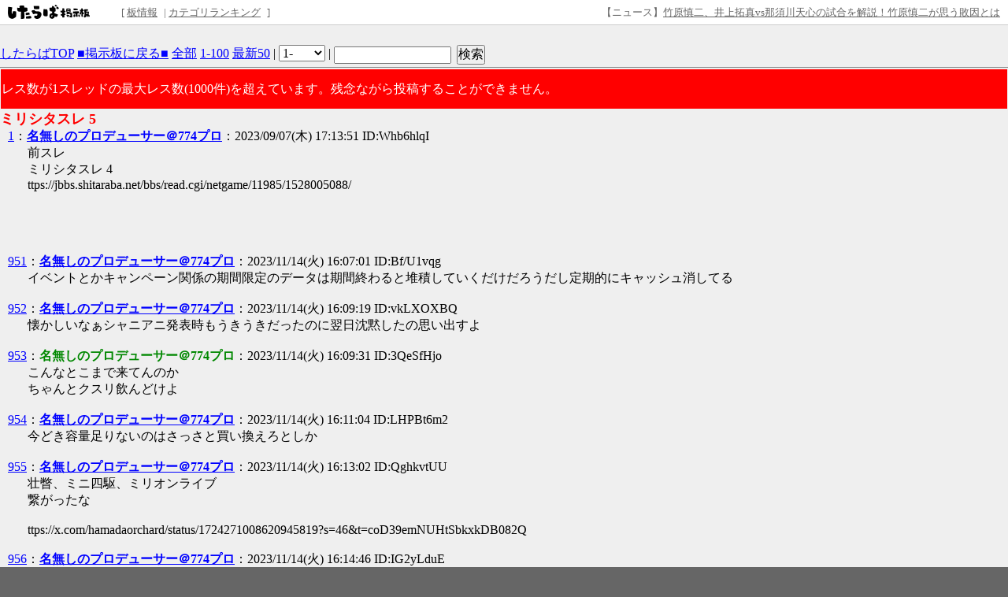

--- FILE ---
content_type: text/html; charset=EUC-JP
request_url: https://jbbs.shitaraba.net/bbs/read.cgi/netgame/11985/1694074431/l50
body_size: 73423
content:
<!DOCTYPE html>

<html lang="ja">
  <head>
    <meta charset="EUC-JP">
    <meta property="og:title" content="ミリシタスレ 5 - アイドルマスター ミリオンライブ！@したらば - したらば掲示板">
    <meta property="og:description" content="2ちゃんねる型“無料”レンタル掲示板なら「したらば掲示板」。カスタマイズしやすく多機能な、無料のBBSです。">
    <meta property="og:url" content="https://jbbs.shitaraba.net/bbs/read.cgi/netgame/11985/1694074431/">
    <meta property="og:type" content="website">
    <meta property="og:site_name" content="したらば掲示板">
    <meta property="og:image" content="https://parts.jbbs.shitaraba.net/img/ogp.png">
    <link rel="apple-touch-icon" href="https://parts.jbbs.shitaraba.net/img/favicons/apple-touch-icon.png">
    <link rel="icon" type="image/x-icon" href="https://parts.jbbs.shitaraba.net/favicon.ico">
    <link rel="shortcut icon" type="image/x-icon" href="https://parts.jbbs.shitaraba.net/favicon.ico">
    <link rel="canonical" href="https://jbbs.shitaraba.net/bbs/read.cgi/netgame/11985/1694074431/">
    <link rel="alternate" media="handheld" type="text/html" href="http://jbbs.m.shitaraba.net/b/i.cgi/netgame/11985/1694074431/l50">
    <link rel="alternate" type="application/rss+xml" title="RSS" href="https://jbbs.shitaraba.net/bbs/rssmode.cgi/netgame/11985/1694074431/">
    <link rel="contents" href="https://jbbs.shitaraba.net/netgame/11985/">
    <link rel="stylesheet" href="//parts.jbbs.shitaraba.net/css/global_header.css">
    <link rel="stylesheet" href="//parts.jbbs.shitaraba.net/css/site_header.css">
    <title>ミリシタスレ 5 - 1694074431 - したらば掲示板</title>

    <style>
      body {
        background-color: #EFEFEF;
        color: #000000;
      }
      h1 {
        color: #FF0000;
        font-size: large;
      }
      a { color: #0000FF; }
      a:hover { color: #FF0000; }
      a:visited { color: #660099; }
    </style>
    <style>
      body {
          word-break: break-all;
          word-wrap: break-word;
      }

      h1.thread-title {
          margin: 0 0 0;
      }

      table.header-menu {
          border:solid #888;
          border-width:0 0 1px 0;
          margin-bottom:2px;
      }

      div.header-menu {
          padding-bottom: 3px;
          margin-bottom: 2px;
          border-bottom: solid #888 1px;
      }

      div.limit-over {
          background-color: red;
          color: white;
          line-height: 3em;
          margin: 1px;
          padding:1px;
      }

      div.limit-alert {
          background-color: red;
          color: white;
          margin: 1px;
          padding: 1px;
      }

      #thread-body-wrapper {
          float: left;
          margin-right: -200px;
          width: 100%;
      }

      #thread-body-wrapper dd {
          position: relative;
      }

      #thread-body {
          margin-right: 200px;
      }

      .highlighted {
          background-color: yellow;
          font-weight: bold;
      }

      .rep-comment {
          background-color: #CCC;
          border: 1px solid #000;
          left: 15px;
          margin: 0;
          padding-left: 10px;
          padding-right: 10px;
          position: absolute;
          z-index: 1;
      }
      .pc_res_image_lazy {
        width: 200px;
        max-width:200px;
      }
      #res_image_preview_box img {
        width: 100px;
        height: auto;
        margin: 10px;
        padding: 10px;
        border: solid 1px #d3d3d3;
        background: #fff;
        box-shadow: 6px 6px 10px 0 rgb(0 0 0 / 10%);
        border-radius: 3px;
      }
      .thumbnail_explain {
        font-size: 14px;
        vertical-align: top;
      }
    </style>
  </head>
  <body>
<div class="site-header site-header-white">
  <a href="https://rentalbbs.shitaraba.com" target="_blank">
    <img class="shitaraba-site-header-logo" src="//parts.jbbs.shitaraba.net/img/cmn/logo_shitaraba.gif">
  </a>
  <ul class="site-header-navigation-links">[
    <li>
      <a rel="nofollow" href="https://jbbs.shitaraba.net/bbs/board_info.cgi/netgame/11985/">板情報</a>
    </li>|
    <li>
      <a rel="nofollow" href="https://rentalbbs.shitaraba.com/jbbs/search/ranking?category=netgame">カテゴリランキング</a>
    </li>
  ]
</ul>
  <div id="staff_info" class="site-header-announcement"><!-- announcement here --></div>
</div>
<script src="https://jbbs.shitaraba.net/js/staff_info.js?t=1624007708"></script>
    <div style="padding: 15px 0 10px 10px;">
      <!-- pc_thread_header -->
<!-- pc_thread_header -->
    </div>
    <div class="header-menu">
      <a href="/">したらばTOP</a>
      <a href="https://jbbs.shitaraba.net/netgame/11985/">■掲示板に戻る■</a>
      <a href="https://jbbs.shitaraba.net/bbs/read.cgi/netgame/11985/1694074431/">全部</a>
      <a href="https://jbbs.shitaraba.net/bbs/read.cgi/netgame/11985/1694074431/1-100" rel="nofollow">1-100</a>
      <a href="https://jbbs.shitaraba.net/bbs/read.cgi/netgame/11985/1694074431/l50">最新50</a>
      |
      <script>
        function jump_to_page(page) {
          page -= 0;
          location.href =
            'https://jbbs.shitaraba.net/bbs/read.cgi/netgame/11985/1694074431/' +
            (page * 100 + 1) + '-' + (page * 100 + 100);
        }
      </script>
      <select onchange="jump_to_page(this.options[this.selectedIndex].value)">
        <option value="0">1-</option>
        <option value="1">101-</option>
        <option value="2">201-</option>
        <option value="3">301-</option>
        <option value="4">401-</option>
        <option value="5">501-</option>
        <option value="6">601-</option>
        <option value="7">701-</option>
        <option value="8">801-</option>
        <option value="9">901-</option>
        <option value="10">1001-</option>
      </select>
      <noscript>
        <strong style="font-size:13px;color:red;">
          この機能を使うにはJavaScriptを有効にしてください
        </strong>
      </noscript>
      |
      <form action="https://jbbs.shitaraba.net/bbs/read.cgi/netgame/11985/1694074431/"
            class="search_in_thread"
            method="GET"
            style="display:inline;vertical-align:top;">
        <input size="15" type="text" name="q" id="q" value="">
        <input style="margin-left:3px;" type="submit" value="検索">
      </form>
    </div>
    <div class="limit-over">
        レス数が1スレッドの最大レス数(1000件)を超えています。残念ながら投稿することができません。
    </div>
    <h1 class="thread-title">ミリシタスレ 5</h1>
    <div id="thread-body-wrapper">
      <dl id="thread-body">
        <dt id="comment_1">
          <a href="https://jbbs.shitaraba.net/bbs/read.cgi/netgame/11985/1694074431/1" rel="nofollow">1</a>：<!--
          --><a href="mailto:sage"><!--
            
            --><b>名無しのプロデューサー＠774プロ</b><!--
            
          --></a><!--
          -->：2023/09/07(木) 17:13:51 ID:Whb6hlqI
        </dt>
        <dd>
          
前スレ<br>
ミリシタスレ 4<br>
ttps://jbbs.shitaraba.net/bbs/read.cgi/netgame/11985/1528005088/<br>          <br>
          
        </dd>
           <!-- pc_thread_under_first_post -->
<!-- pc_thread_under_first_post -->
<table border="0" cellpadding="0" cellspacing="0">
<tr>
<td style="padding: 30px;">
<!-- BEGIN CRITEO CDB -->
<script async="async" type="text/javascript" src="//static.criteo.net/js/ld/publishertag.js"></script>
<div id="criteo_slot_1554407"></div>
<script>
    !function(){
        /* CONFIG CRITEO ZONE ID, SLOT DIV ID, PASSBACK */
        var criteoZoneId = 1554407;
        var criteoSlotId = "criteo_slot_1554407";
        var passback = function () {
            var width = "300", height = "250";
var slotid = "criteo_slot_1554407"; var div = document.getElementById(slotid);
if (div) { var ifr = document.createElement('iframe'); ifr.setAttribute("id", slotid+"_iframe"), ifr.setAttribute("frameborder","0"), ifr.setAttribute("allowtransparency","true"), ifr.setAttribute("hspace","0"), ifr.setAttribute("marginwidth","0"), ifr.setAttribute("marginheight","0"), ifr.setAttribute("scrolling","no"), ifr.setAttribute("vspace","0"), ifr.setAttribute("width", "300"), ifr.setAttribute("height", "250");
div.appendChild(ifr);
var htmlcode = "<html><head></head><body><!-- Revive Adserver JavaScriptタグ - Generated with Revive Adserver v4.1.4 -->\n"+
" <script type='text/javascript'><!--//<![CDATA[\n"+
"  var m3_u = (location.protocol=='https:'?'https://tx.creativecarrer.com/www/delivery/ajs.php':'http://tx.creativecarrer.com/www/delivery/ajs.php');\n"+
"  var m3_r = Math.floor(Math.random()*99999999999);\n"+
"  if (!document.MAX_used) document.MAX_used = ',';\n"+
"  document.write (\"<scr\"+\"ipt type='text/javascript' src='\"+m3_u);\n"+
"  document.write (\"?zoneid=85\");\n"+
"  document.write ('&cb=' + m3_r);\n"+
"  if (document.MAX_used != ',') document.write (\"&exclude=\" + document.MAX_used);\n"+
"  document.write (document.charset ? '&charset='+document.charset : (document.characterSet ? '&charset='+document.characterSet : ''));\n"+
"  document.write (\"&loc=\" + escape(window.location));\n"+
"  if (document.referrer) document.write (\"&referer=\" + escape(document.referrer));\n"+
"  if (document.context) document.write (\"&context=\" + escape(document.context));\n"+
"  if (document.mmm_fo) document.write (\"&mmm_fo=1\");\n"+
"  document.write (\"'><\/scr\"+\"ipt>\");\n"+
" //]]>--></scr"+"ipt><noscript><a href='http://tx.creativecarrer.com/www/delivery/ck.php?n=a75b8ef1&cb=INSERT_RANDOM_NUMBER_HERE' target='_blank'><img src='http://tx.creativecarrer.com/www/delivery/avw.php?zoneid=85&cb=INSERT_RANDOM_NUMBER_HERE&n=a75b8ef1 border='0' alt='' /></a></noscript></body></html>";
var ifrd = ifr.contentWindow.document; ifrd.open(); ifrd.write(htmlcode); ifrd.close(); }
        }
 
        var CriteoAdUnits = { "placements": [{ "slotid": criteoSlotId, "zoneid": criteoZoneId }]};
        window.Criteo = window.Criteo || {}; window.Criteo.events = window.Criteo.events || [];
        var processCdbBid = function() {
            var bids = Criteo.GetBidsForAdUnit(criteoSlotId);
            if (bids.length > 0) {
                var bidFound = bids[0]; Criteo.RenderAd({ bidId: bidFound.id, containerId: bidFound.impressionId });
            } else { passback(); }
        };
        Criteo.events.push(function() { Criteo.RequestBids(CriteoAdUnits, processCdbBid, 2000);});
    }();
</script>
<!-- END CRITEO CDB -->
</td>

<td style="padding: 0px;">

<!-- AG 017／PCレクタングル／一般枠（pc_thread_under_first_post・右） -->
<!-- BEGIN CRITEO CDB -->
<script async="async" type="text/javascript" src="//static.criteo.net/js/ld/publishertag.js"></script>
<div id="criteo_slot_1554408"></div>
<script>
    !function(){
        /* CONFIG CRITEO ZONE ID, SLOT DIV ID, PASSBACK */
        var criteoZoneId = 1554408;
        var criteoSlotId = "criteo_slot_1554408";
        var passback = function () {
            var width = "300", height = "250";
var slotid = "criteo_slot_1554408"; var div = document.getElementById(slotid);
if (div) { var ifr = document.createElement('iframe'); ifr.setAttribute("id", slotid+"_iframe"), ifr.setAttribute("frameborder","0"), ifr.setAttribute("allowtransparency","true"), ifr.setAttribute("hspace","0"), ifr.setAttribute("marginwidth","0"), ifr.setAttribute("marginheight","0"), ifr.setAttribute("scrolling","no"), ifr.setAttribute("vspace","0"), ifr.setAttribute("width", "300"), ifr.setAttribute("height", "250");
div.appendChild(ifr);
var htmlcode = "<html><head></head><body><!-- Revive Adserver JavaScriptタグ - Generated with Revive Adserver v4.1.4 -->\n"+
" <script type='text/javascript'><!--//<![CDATA[\n"+
"  var m3_u = (location.protocol=='https:'?'https://tx.creativecarrer.com/www/delivery/ajs.php':'http://tx.creativecarrer.com/www/delivery/ajs.php');\n"+
"  var m3_r = Math.floor(Math.random()*99999999999);\n"+
"  if (!document.MAX_used) document.MAX_used = ',';\n"+
"  document.write (\"<scr\"+\"ipt type='text/javascript' src='\"+m3_u);\n"+
"  document.write (\"?zoneid=86\");\n"+
"  document.write ('&cb=' + m3_r);\n"+
"  if (document.MAX_used != ',') document.write (\"&exclude=\" + document.MAX_used);\n"+
"  document.write (document.charset ? '&charset='+document.charset : (document.characterSet ? '&charset='+document.characterSet : ''));\n"+
"  document.write (\"&loc=\" + escape(window.location));\n"+
"  if (document.referrer) document.write (\"&referer=\" + escape(document.referrer));\n"+
"  if (document.context) document.write (\"&context=\" + escape(document.context));\n"+
"  if (document.mmm_fo) document.write (\"&mmm_fo=1\");\n"+
"  document.write (\"'><\/scr\"+\"ipt>\");\n"+
" //]]>--></scr"+"ipt><noscript><a href='http://tx.creativecarrer.com/www/delivery/ck.php?n=a5a1e133&cb=INSERT_RANDOM_NUMBER_HERE' target='_blank'><img src='http://tx.creativecarrer.com/www/delivery/avw.php?zoneid=86&cb=INSERT_RANDOM_NUMBER_HERE&n=a5a1e133 border='0' alt='' /></a></noscript></body></html>";
var ifrd = ifr.contentWindow.document; ifrd.open(); ifrd.write(htmlcode); ifrd.close(); }
        }
 
        var CriteoAdUnits = { "placements": [{ "slotid": criteoSlotId, "zoneid": criteoZoneId }]};
        window.Criteo = window.Criteo || {}; window.Criteo.events = window.Criteo.events || [];
        var processCdbBid = function() {
            var bids = Criteo.GetBidsForAdUnit(criteoSlotId);
            if (bids.length > 0) {
                var bidFound = bids[0]; Criteo.RenderAd({ bidId: bidFound.id, containerId: bidFound.impressionId });
            } else { passback(); }
        };
        Criteo.events.push(function() { Criteo.RequestBids(CriteoAdUnits, processCdbBid, 2000);});
    }();
</script>
<!-- END CRITEO CDB -->
</td>
</tr>
</table>



        <dt id="comment_951">
          <a href="https://jbbs.shitaraba.net/bbs/read.cgi/netgame/11985/1694074431/951" rel="nofollow">951</a>：<!--
          --><a href="mailto:sage"><!--
            
            --><b>名無しのプロデューサー＠774プロ</b><!--
            
          --></a><!--
          -->：2023/11/14(火) 16:07:01 ID:Bf/U1vqg
        </dt>
        <dd>
          
イベントとかキャンペーン関係の期間限定のデータは期間終わると堆積していくだけだろうだし定期的にキャッシュ消してる<br>          <br>
          
        </dd>



        <dt id="comment_952">
          <a href="https://jbbs.shitaraba.net/bbs/read.cgi/netgame/11985/1694074431/952" rel="nofollow">952</a>：<!--
          --><a href="mailto:sage"><!--
            
            --><b>名無しのプロデューサー＠774プロ</b><!--
            
          --></a><!--
          -->：2023/11/14(火) 16:09:19 ID:vkLXOXBQ
        </dt>
        <dd>
          
懐かしいなぁシャニアニ発表時もうきうきだったのに翌日沈黙したの思い出すよ<br>          <br>
          
        </dd>



        <dt id="comment_953">
          <a href="https://jbbs.shitaraba.net/bbs/read.cgi/netgame/11985/1694074431/953" rel="nofollow">953</a>：<!--
          --><font color="#008800"><!--
            
            --><b>名無しのプロデューサー＠774プロ</b><!--
            
          --></font><!--
          -->：2023/11/14(火) 16:09:31 ID:3QeSfHjo
        </dt>
        <dd>
          
こんなとこまで来てんのか<br>
ちゃんとクスリ飲んどけよ<br>          <br>
          
        </dd>



        <dt id="comment_954">
          <a href="https://jbbs.shitaraba.net/bbs/read.cgi/netgame/11985/1694074431/954" rel="nofollow">954</a>：<!--
          --><a href="mailto:sage"><!--
            
            --><b>名無しのプロデューサー＠774プロ</b><!--
            
          --></a><!--
          -->：2023/11/14(火) 16:11:04 ID:LHPBt6m2
        </dt>
        <dd>
          
今どき容量足りないのはさっさと買い換えろとしか<br>          <br>
          
        </dd>



        <dt id="comment_955">
          <a href="https://jbbs.shitaraba.net/bbs/read.cgi/netgame/11985/1694074431/955" rel="nofollow">955</a>：<!--
          --><a href="mailto:sage"><!--
            
            --><b>名無しのプロデューサー＠774プロ</b><!--
            
          --></a><!--
          -->：2023/11/14(火) 16:13:02 ID:QghkvtUU
        </dt>
        <dd>
          
壮瞥、ミニ四駆、ミリオンライブ<br>
繋がったな<br>
<br>
ttps://x.com/hamadaorchard/status/1724271008620945819?s=46&amp;t=coD39emNUHtSbkxkDB082Q<br>          <br>
          
        </dd>



        <dt id="comment_956">
          <a href="https://jbbs.shitaraba.net/bbs/read.cgi/netgame/11985/1694074431/956" rel="nofollow">956</a>：<!--
          --><a href="mailto:sage"><!--
            
            --><b>名無しのプロデューサー＠774プロ</b><!--
            
          --></a><!--
          -->：2023/11/14(火) 16:14:46 ID:IG2yLduE
        </dt>
        <dd>
          
9thBDの特典映像がミニ四駆ではないがスロットレーシングなの好き<br>          <br>
          
        </dd>



        <dt id="comment_957">
          <a href="https://jbbs.shitaraba.net/bbs/read.cgi/netgame/11985/1694074431/957" rel="nofollow">957</a>：<!--
          --><a href="mailto:sage"><!--
            
            --><b>名無しのプロデューサー＠774プロ</b><!--
            
          --></a><!--
          -->：2023/11/14(火) 16:15:41 ID:NTnJHt56
        </dt>
        <dd>
          
<span class="res"><a href="https://jbbs.shitaraba.net/bbs/read.cgi/netgame/11985/1694074431/955" rel="nofollow" target="_blank">&gt;&gt;955</a></span><br>
最初にミニ四駆が出てくるから逆に詳しい可能性を警戒していたわ<br>
壮瞥町の人なのね<br>          <br>
          
        </dd>



        <dt id="comment_958">
          <a href="https://jbbs.shitaraba.net/bbs/read.cgi/netgame/11985/1694074431/958" rel="nofollow">958</a>：<!--
          --><font color="#008800"><!--
            
            --><b>名無しのプロデューサー＠774プロ</b><!--
            
          --></font><!--
          -->：2023/11/14(火) 16:17:13 ID:NSbv2v8M
        </dt>
        <dd>
          
次スレおつ<br>
<br>
<span class="res"><a href="https://jbbs.shitaraba.net/bbs/read.cgi/netgame/11985/1694074431/955" rel="nofollow" target="_blank">&gt;&gt;955</a></span><br>
こんなとこでミニ四駆繋がるのまさかすぎて草<br>          <br>
          
        </dd>



        <dt id="comment_959">
          <a href="https://jbbs.shitaraba.net/bbs/read.cgi/netgame/11985/1694074431/959" rel="nofollow">959</a>：<!--
          --><font color="#008800"><!--
            
            --><b>名無しのプロデューサー＠774プロ</b><!--
            
          --></font><!--
          -->：2023/11/14(火) 16:18:19 ID:GDWvmA0w
        </dt>
        <dd>
          
美咲ちゃ20歳←わかる<br>
ちひろ25歳←妥当だな<br>
ピヨ2x歳←おもしろい<br>
はづき22歳←？？？？<br>
<br>
おれが22歳の時は慣性の法則でおちんちんを時計回りに振り回して遊んでたのに？<br>          <br>
          
        </dd>



        <dt id="comment_960">
          <a href="https://jbbs.shitaraba.net/bbs/read.cgi/netgame/11985/1694074431/960" rel="nofollow">960</a>：<!--
          --><font color="#008800"><!--
            
            --><b>名無しのプロデューサー＠774プロ</b><!--
            
          --></font><!--
          -->：2023/11/14(火) 16:25:05 ID:khjQjJMQ
        </dt>
        <dd>
          
ミリオンとシャニは全体に若いよな<br>
デレだと37のウサミンとかいるけどミリシャニだと30超えって天井社長と高木社長ぐらいか<br>          <br>
          
        </dd>



        <dt id="comment_961">
          <a href="https://jbbs.shitaraba.net/bbs/read.cgi/netgame/11985/1694074431/961" rel="nofollow">961</a>：<!--
          --><a href="mailto:sage"><!--
            
            --><b>名無しのプロデューサー＠774プロ</b><!--
            
          --></a><!--
          -->：2023/11/14(火) 16:26:22 ID:DkJoayOU
        </dt>
        <dd>
          
ミニ四駆ＪＣって静香のこと？<br>          <br>
          
        </dd>



        <dt id="comment_962">
          <a href="https://jbbs.shitaraba.net/bbs/read.cgi/netgame/11985/1694074431/962" rel="nofollow">962</a>：<!--
          --><a href="mailto:sage"><!--
            
            --><b>名無しのプロデューサー＠774プロ</b><!--
            
          --></a><!--
          -->：2023/11/14(火) 16:29:01 ID:vFrDI2G2
        </dt>
        <dd>
          
娶りたいのは小鳥<br>
付き合いたいのは美咲ちゃ<br>
セフレにしたいのはちひろ<br>
お風呂屋さんで指名したいのははづき<br>          <br>
          
        </dd>



        <dt id="comment_963">
          <a href="https://jbbs.shitaraba.net/bbs/read.cgi/netgame/11985/1694074431/963" rel="nofollow">963</a>：<!--
          --><a href="mailto:sage"><!--
            
            --><b>名無しのプロデューサー＠774プロ</b><!--
            
          --></a><!--
          -->：2023/11/14(火) 16:30:32 ID:/sPm0eR.
        </dt>
        <dd>
          
さすがにウサミンをアラフォーにしてはいけない<br>          <br>
          
        </dd>



        <dt id="comment_964">
          <a href="https://jbbs.shitaraba.net/bbs/read.cgi/netgame/11985/1694074431/964" rel="nofollow">964</a>：<!--
          --><a href="mailto:sage"><!--
            
            --><b>名無しのプロデューサー＠774プロ</b><!--
            
          --></a><!--
          -->：2023/11/14(火) 16:34:46 ID:rZxSWrps
        </dt>
        <dd>
          
納屋立ててみた<br>          <br>
          
        </dd>



        <dt id="comment_965">
          <a href="https://jbbs.shitaraba.net/bbs/read.cgi/netgame/11985/1694074431/965" rel="nofollow">965</a>：<!--
          --><a href="mailto:sage"><!--
            
            --><b>名無しのプロデューサー＠774プロ</b><!--
            
          --></a><!--
          -->：2023/11/14(火) 16:35:04 ID:gkqlI4.2
        </dt>
        <dd>
          
歌織さんと千雪さんが同い年←わかる<br>
このみさんと美琴さんが同い年←脳がバグる<br>          <br>
          
        </dd>



        <dt id="comment_966">
          <a href="https://jbbs.shitaraba.net/bbs/read.cgi/netgame/11985/1694074431/966" rel="nofollow">966</a>：<!--
          --><a href="mailto:sage"><!--
            
            --><b>名無しのプロデューサー＠774プロ</b><!--
            
          --></a><!--
          -->：2023/11/14(火) 16:38:37 ID:/sPm0eR.
        </dt>
        <dd>
          
163cm 85/59/85 44kg<br>
163cm 78/59/81 55kg<br>
これもバグっすかね？<br>          <br>
          
        </dd>



        <dt id="comment_967">
          <a href="https://jbbs.shitaraba.net/bbs/read.cgi/netgame/11985/1694074431/967" rel="nofollow">967</a>：<!--
          --><a href="mailto:sage"><!--
            
            --><b>名無しのプロデューサー＠774プロ</b><!--
            
          --></a><!--
          -->：2023/11/14(火) 16:38:53 ID:vFrDI2G2
        </dt>
        <dd>
          
中身JCの美琴を甲斐甲斐しく介護する外見JSのこのみってのも興味ありますね…<br>          <br>
          
        </dd>



        <dt id="comment_968">
          <a href="https://jbbs.shitaraba.net/bbs/read.cgi/netgame/11985/1694074431/968" rel="nofollow">968</a>：<!--
          --><a href="mailto:sage"><!--
            
            --><b>名無しのプロデューサー＠774プロ</b><!--
            
          --></a><!--
          -->：2023/11/14(火) 16:39:38 ID:rZxSWrps
        </dt>
        <dd>
          
姫はマシュマロボディーだから…<br>          <br>
          
        </dd>



        <dt id="comment_969">
          <a href="https://jbbs.shitaraba.net/bbs/read.cgi/netgame/11985/1694074431/969" rel="nofollow">969</a>：<!--
          --><a href="mailto:sage"><!--
            
            --><b>名無しのプロデューサー＠774プロ</b><!--
            
          --></a><!--
          -->：2023/11/14(火) 16:42:00 ID:H2H5KVKs
        </dt>
        <dd>
          
一番バグってるの志保１４歳だろう<br>          <br>
          
        </dd>



        <dt id="comment_970">
          <a href="https://jbbs.shitaraba.net/bbs/read.cgi/netgame/11985/1694074431/970" rel="nofollow">970</a>：<!--
          --><a href="mailto:sage"><!--
            
            --><b>名無しのプロデューサー＠774プロ</b><!--
            
          --></a><!--
          -->：2023/11/14(火) 16:42:31 ID:HqvD6PsA
        </dt>
        <dd>
          
ドルものに金落とすのは若者ってのが定説やいね<br>          <br>
          
        </dd>



        <dt id="comment_971">
          <a href="https://jbbs.shitaraba.net/bbs/read.cgi/netgame/11985/1694074431/971" rel="nofollow">971</a>：<!--
          --><a href="mailto:sage"><!--
            
            --><b>名無しのプロデューサー＠774プロ</b><!--
            
          --></a><!--
          -->：2023/11/14(火) 16:47:13 ID:eUsMUGBo
        </dt>
        <dd>
          
やはり時代はドル<br>          <br>
          
        </dd>



        <dt id="comment_972">
          <a href="https://jbbs.shitaraba.net/bbs/read.cgi/netgame/11985/1694074431/972" rel="nofollow">972</a>：<!--
          --><a href="mailto:sage"><!--
            
            --><b>名無しのプロデューサー＠774プロ</b><!--
            
          --></a><!--
          -->：2023/11/14(火) 16:47:52 ID:X9uRqd9.
        </dt>
        <dd>
          
普通席申し込むか<br>          <br>
          
        </dd>



        <dt id="comment_973">
          <a href="https://jbbs.shitaraba.net/bbs/read.cgi/netgame/11985/1694074431/973" rel="nofollow">973</a>：<!--
          --><a href="mailto:sage"><!--
            
            --><b>名無しのプロデューサー＠774プロ</b><!--
            
          --></a><!--
          -->：2023/11/14(火) 16:49:45 ID:DkJoayOU
        </dt>
        <dd>
          
志保は雰囲気や普段の言動こそ20代に見えるけど心に宿したJCの部分が漏れ出てるのを隠せてないね<br>          <br>
          
        </dd>



        <dt id="comment_974">
          <a href="https://jbbs.shitaraba.net/bbs/read.cgi/netgame/11985/1694074431/974" rel="nofollow">974</a>：<!--
          --><a href="mailto:sage"><!--
            
            --><b>名無しのプロデューサー＠774プロ</b><!--
            
          --></a><!--
          -->：2023/11/14(火) 16:52:29 ID:EjGUI5B2
        </dt>
        <dd>
          
ライアールージュ志保は覚醒前のシースルータイプも見てみたかった<br>          <br>
          
        </dd>



        <dt id="comment_975">
          <a href="https://jbbs.shitaraba.net/bbs/read.cgi/netgame/11985/1694074431/975" rel="nofollow">975</a>：<!--
          --><a href="mailto:sage"><!--
            
            --><b>名無しのプロデューサー＠774プロ</b><!--
            
          --></a><!--
          -->：2023/11/14(火) 16:53:03 ID:uJh9RUqQ
        </dt>
        <dd>
          
育さんを時々10歳と思えないことはある<br>
うみみが16歳に思えないことが多々ある<br>          <br>
          
        </dd>



        <dt id="comment_976">
          <a href="https://jbbs.shitaraba.net/bbs/read.cgi/netgame/11985/1694074431/976" rel="nofollow">976</a>：<!--
          --><a href="mailto:sage"><!--
            
            --><b>名無しのプロデューサー＠774プロ</b><!--
            
          --></a><!--
          -->：2023/11/14(火) 16:53:39 ID:B4oBCzNI
        </dt>
        <dd>
          
志保は私服で普通に猫のぬいぐるみ装着してるからな<br>
あれが許されるのはせいぜいJCまでやいね<br>          <br>
          
        </dd>



        <dt id="comment_977">
          <a href="https://jbbs.shitaraba.net/bbs/read.cgi/netgame/11985/1694074431/977" rel="nofollow">977</a>：<!--
          --><a href="mailto:sage"><!--
            
            --><b>名無しのプロデューサー＠774プロ</b><!--
            
          --></a><!--
          -->：2023/11/14(火) 16:55:09 ID:vFrDI2G2
        </dt>
        <dd>
          
27歳シンママの人生に疲れた乳首にしか見えないのにちゃんと年相応の部分見せてくるのは反則<br>          <br>
          
        </dd>



        <dt id="comment_978">
          <a href="https://jbbs.shitaraba.net/bbs/read.cgi/netgame/11985/1694074431/978" rel="nofollow">978</a>：<!--
          --><a href="mailto:sage"><!--
            
            --><b>名無しのプロデューサー＠774プロ</b><!--
            
          --></a><!--
          -->：2023/11/14(火) 16:55:11 ID:WPjoZ/DI
        </dt>
        <dd>
          
うみみと環は同年齢ではないだろうか？<br>          <br>
          
        </dd>



        <dt id="comment_979">
          <a href="https://jbbs.shitaraba.net/bbs/read.cgi/netgame/11985/1694074431/979" rel="nofollow">979</a>：<!--
          --><a href="mailto:sage"><!--
            
            --><b>名無しのプロデューサー＠774プロ</b><!--
            
          --></a><!--
          -->：2023/11/14(火) 16:56:17 ID:CtBMcbyk
        </dt>
        <dd>
          
Act4は行かなきゃ後悔しそうなら申し込むしかないでしょ<br>
<br>
しかしミリシタはわかりやすいゲームなんだなとシャニソン触って思ったり<br>          <br>
          
        </dd>

          <!-- pc_thread_middle30 -->
<!-- pc_thread_middle30 -->
<table border="0" cellpadding="0" cellspacing="0">
<tr>
<td style="padding: 30px;">

<!-- AG 016／PCレクタングル／一般枠（pc_thread_middle30・左） -->
<!-- BEGIN CRITEO CDB -->
<script async="async" type="text/javascript" src="//static.criteo.net/js/ld/publishertag.js"></script>
<div id="criteo_slot_1554409"></div>
<script>
    !function(){
        /* CONFIG CRITEO ZONE ID, SLOT DIV ID, PASSBACK */
        var criteoZoneId = 1554409;
        var criteoSlotId = "criteo_slot_1554409";
        var passback = function () {
            var width = "300", height = "250";
var slotid = "criteo_slot_1554409"; var div = document.getElementById(slotid);
if (div) { var ifr = document.createElement('iframe'); ifr.setAttribute("id", slotid+"_iframe"), ifr.setAttribute("frameborder","0"), ifr.setAttribute("allowtransparency","true"), ifr.setAttribute("hspace","0"), ifr.setAttribute("marginwidth","0"), ifr.setAttribute("marginheight","0"), ifr.setAttribute("scrolling","no"), ifr.setAttribute("vspace","0"), ifr.setAttribute("width", "300"), ifr.setAttribute("height", "250");
div.appendChild(ifr);
var htmlcode = "<html><head></head><body><!-- Revive Adserver JavaScriptタグ - Generated with Revive Adserver v4.1.4 -->\n"+
" <script type='text/javascript'><!--//<![CDATA[\n"+
"  var m3_u = (location.protocol=='https:'?'https://tx.creativecarrer.com/www/delivery/ajs.php':'http://tx.creativecarrer.com/www/delivery/ajs.php');\n"+
"  var m3_r = Math.floor(Math.random()*99999999999);\n"+
"  if (!document.MAX_used) document.MAX_used = ',';\n"+
"  document.write (\"<scr\"+\"ipt type='text/javascript' src='\"+m3_u);\n"+
"  document.write (\"?zoneid=87\");\n"+
"  document.write ('&cb=' + m3_r);\n"+
"  if (document.MAX_used != ',') document.write (\"&exclude=\" + document.MAX_used);\n"+
"  document.write (document.charset ? '&charset='+document.charset : (document.characterSet ? '&charset='+document.characterSet : ''));\n"+
"  document.write (\"&loc=\" + escape(window.location));\n"+
"  if (document.referrer) document.write (\"&referer=\" + escape(document.referrer));\n"+
"  if (document.context) document.write (\"&context=\" + escape(document.context));\n"+
"  if (document.mmm_fo) document.write (\"&mmm_fo=1\");\n"+
"  document.write (\"'><\/scr\"+\"ipt>\");\n"+
" //]]>--></scr"+"ipt><noscript><a href='http://tx.creativecarrer.com/www/delivery/ck.php?n=a78b396c&cb=INSERT_RANDOM_NUMBER_HERE' target='_blank'><img src='http://tx.creativecarrer.com/www/delivery/avw.php?zoneid=87&cb=INSERT_RANDOM_NUMBER_HERE&n=a78b396c border='0' alt='' /></a></noscript></body></html>";
var ifrd = ifr.contentWindow.document; ifrd.open(); ifrd.write(htmlcode); ifrd.close(); }
        }
 
        var CriteoAdUnits = { "placements": [{ "slotid": criteoSlotId, "zoneid": criteoZoneId }]};
        window.Criteo = window.Criteo || {}; window.Criteo.events = window.Criteo.events || [];
        var processCdbBid = function() {
            var bids = Criteo.GetBidsForAdUnit(criteoSlotId);
            if (bids.length > 0) {
                var bidFound = bids[0]; Criteo.RenderAd({ bidId: bidFound.id, containerId: bidFound.impressionId });
            } else { passback(); }
        };
        Criteo.events.push(function() { Criteo.RequestBids(CriteoAdUnits, processCdbBid, 2000);});
    }();
</script>
<!-- END CRITEO CDB -->
</td>


<td style="padding: 0px;">

<!-- AG 017／PCレクタングル／一般枠（pc_thread_middle30・右） -->
<!-- BEGIN CRITEO CDB -->
<script async="async" type="text/javascript" src="//static.criteo.net/js/ld/publishertag.js"></script>
<div id="criteo_slot_1554410"></div>
<script>
    !function(){
        /* CONFIG CRITEO ZONE ID, SLOT DIV ID, PASSBACK */
        var criteoZoneId = 1554410;
        var criteoSlotId = "criteo_slot_1554410";
        var passback = function () {
            var width = "300", height = "250";
var slotid = "criteo_slot_1554410"; var div = document.getElementById(slotid);
if (div) { var ifr = document.createElement('iframe'); ifr.setAttribute("id", slotid+"_iframe"), ifr.setAttribute("frameborder","0"), ifr.setAttribute("allowtransparency","true"), ifr.setAttribute("hspace","0"), ifr.setAttribute("marginwidth","0"), ifr.setAttribute("marginheight","0"), ifr.setAttribute("scrolling","no"), ifr.setAttribute("vspace","0"), ifr.setAttribute("width", "300"), ifr.setAttribute("height", "250");
div.appendChild(ifr);
var htmlcode = "<html><head></head><body><!-- Revive Adserver JavaScriptタグ - Generated with Revive Adserver v4.1.4 -->\n"+
" <script type='text/javascript'><!--//<![CDATA[\n"+
"  var m3_u = (location.protocol=='https:'?'https://tx.creativecarrer.com/www/delivery/ajs.php':'http://tx.creativecarrer.com/www/delivery/ajs.php');\n"+
"  var m3_r = Math.floor(Math.random()*99999999999);\n"+
"  if (!document.MAX_used) document.MAX_used = ',';\n"+
"  document.write (\"<scr\"+\"ipt type='text/javascript' src='\"+m3_u);\n"+
"  document.write (\"?zoneid=88\");\n"+
"  document.write ('&cb=' + m3_r);\n"+
"  if (document.MAX_used != ',') document.write (\"&exclude=\" + document.MAX_used);\n"+
"  document.write (document.charset ? '&charset='+document.charset : (document.characterSet ? '&charset='+document.characterSet : ''));\n"+
"  document.write (\"&loc=\" + escape(window.location));\n"+
"  if (document.referrer) document.write (\"&referer=\" + escape(document.referrer));\n"+
"  if (document.context) document.write (\"&context=\" + escape(document.context));\n"+
"  if (document.mmm_fo) document.write (\"&mmm_fo=1\");\n"+
"  document.write (\"'><\/scr\"+\"ipt>\");\n"+
" //]]>--></scr"+"ipt><noscript><a href='http://tx.creativecarrer.com/www/delivery/ck.php?n=a753ae60&cb=INSERT_RANDOM_NUMBER_HERE' target='_blank'><img src='http://tx.creativecarrer.com/www/delivery/avw.php?zoneid=88&cb=INSERT_RANDOM_NUMBER_HERE&n=a753ae60 border='0' alt='' /></a></noscript></body></html>";
var ifrd = ifr.contentWindow.document; ifrd.open(); ifrd.write(htmlcode); ifrd.close(); }
        }
 
        var CriteoAdUnits = { "placements": [{ "slotid": criteoSlotId, "zoneid": criteoZoneId }]};
        window.Criteo = window.Criteo || {}; window.Criteo.events = window.Criteo.events || [];
        var processCdbBid = function() {
            var bids = Criteo.GetBidsForAdUnit(criteoSlotId);
            if (bids.length > 0) {
                var bidFound = bids[0]; Criteo.RenderAd({ bidId: bidFound.id, containerId: bidFound.impressionId });
            } else { passback(); }
        };
        Criteo.events.push(function() { Criteo.RequestBids(CriteoAdUnits, processCdbBid, 2000);});
    }();
</script>
<!-- END CRITEO CDB -->
</td>
</tr>
</table>


        <dt id="comment_980">
          <a href="https://jbbs.shitaraba.net/bbs/read.cgi/netgame/11985/1694074431/980" rel="nofollow">980</a>：<!--
          --><a href="mailto:sage"><!--
            
            --><b>名無しのプロデューサー＠774プロ</b><!--
            
          --></a><!--
          -->：2023/11/14(火) 16:57:59 ID:HqvD6PsA
        </dt>
        <dd>
          
わかりやすいのが飽きられたから難しいのが出てきたのに今度は「難しいの毎日続けるのたりぃ」になってきたのが昨今<br>          <br>
          
        </dd>



        <dt id="comment_981">
          <a href="https://jbbs.shitaraba.net/bbs/read.cgi/netgame/11985/1694074431/981" rel="nofollow">981</a>：<!--
          --><a href="mailto:sage"><!--
            
            --><b>名無しのプロデューサー＠774プロ</b><!--
            
          --></a><!--
          -->：2023/11/14(火) 16:58:38 ID:eUsMUGBo
        </dt>
        <dd>
          
志保はロリコンもマザコンも満足させる凶悪な性能してる<br>          <br>
          
        </dd>



        <dt id="comment_982">
          <a href="https://jbbs.shitaraba.net/bbs/read.cgi/netgame/11985/1694074431/982" rel="nofollow">982</a>：<!--
          --><a href="mailto:sage"><!--
            
            --><b>名無しのプロデューサー＠774プロ</b><!--
            
          --></a><!--
          -->：2023/11/14(火) 17:00:41 ID:LHPBt6m2
        </dt>
        <dd>
          
ソシャゲは毎日やるからなあ<br>
面倒なのは続かないわ<br>          <br>
          
        </dd>



        <dt id="comment_983">
          <a href="https://jbbs.shitaraba.net/bbs/read.cgi/netgame/11985/1694074431/983" rel="nofollow">983</a>：<!--
          --><a href="mailto:sage"><!--
            
            --><b>名無しのプロデューサー＠774プロ</b><!--
            
          --></a><!--
          -->：2023/11/14(火) 17:00:42 ID:V1ifhioc
        </dt>
        <dd>
          
志保をえっちな目で見るな<br>          <br>
          
        </dd>



        <dt id="comment_984">
          <a href="https://jbbs.shitaraba.net/bbs/read.cgi/netgame/11985/1694074431/984" rel="nofollow">984</a>：<!--
          --><a href="mailto:sage"><!--
            
            --><b>名無しのプロデューサー＠774プロ</b><!--
            
          --></a><!--
          -->：2023/11/14(火) 17:01:43 ID:/sPm0eR.
        </dt>
        <dd>
          
数字の5のキーを連打するのは単純過ぎるけど、パワプロのサクセスを周回するのはだる過ぎる、ちょうどいいところが欲しい<br>
やいね<br>          <br>
          
        </dd>



        <dt id="comment_985">
          <a href="https://jbbs.shitaraba.net/bbs/read.cgi/netgame/11985/1694074431/985" rel="nofollow">985</a>：<!--
          --><a href="mailto:sage"><!--
            
            --><b>名無しのプロデューサー＠774プロ</b><!--
            
          --></a><!--
          -->：2023/11/14(火) 17:03:00 ID:X9uRqd9.
        </dt>
        <dd>
          
...第二陣、推して参る<br>
ttps://i.imgur.com/9DlRwsw.png<br>
ttps://i.imgur.com/wu40xIi.png<br>
ttps://i.imgur.com/Cay9S3C.png<br>          <br>
          
        </dd>



        <dt id="comment_986">
          <a href="https://jbbs.shitaraba.net/bbs/read.cgi/netgame/11985/1694074431/986" rel="nofollow">986</a>：<!--
          --><a href="mailto:sage"><!--
            
            --><b>名無しのプロデューサー＠774プロ</b><!--
            
          --></a><!--
          -->：2023/11/14(火) 17:03:58 ID:EjGUI5B2
        </dt>
        <dd>
          
むしろめちゃくちゃ大事にして焦らしたい<br>          <br>
          
        </dd>



        <dt id="comment_987">
          <a href="https://jbbs.shitaraba.net/bbs/read.cgi/netgame/11985/1694074431/987" rel="nofollow">987</a>：<!--
          --><a href="mailto:sage"><!--
            
            --><b>名無しのプロデューサー＠774プロ</b><!--
            
          --></a><!--
          -->：2023/11/14(火) 17:05:53 ID:vFrDI2G2
        </dt>
        <dd>
          
エッチな目で見ない方がかえって失礼だわ<br>
ttps://i.imgur.com/e6DRYrv.jpg<br>          <br>
          
        </dd>



        <dt id="comment_988">
          <a href="https://jbbs.shitaraba.net/bbs/read.cgi/netgame/11985/1694074431/988" rel="nofollow">988</a>：<!--
          --><a href="mailto:sage"><!--
            
            --><b>名無しのプロデューサー＠774プロ</b><!--
            
          --></a><!--
          -->：2023/11/14(火) 17:06:40 ID:RwiikLQY
        </dt>
        <dd>
          
環12才は時々先行き不安になる<br>          <br>
          
        </dd>



        <dt id="comment_989">
          <a href="https://jbbs.shitaraba.net/bbs/read.cgi/netgame/11985/1694074431/989" rel="nofollow">989</a>：<!--
          --><a href="mailto:sage"><!--
            
            --><b>名無しのプロデューサー＠774プロ</b><!--
            
          --></a><!--
          -->：2023/11/14(火) 17:09:24 ID:Ey7Bbr82
        </dt>
        <dd>
          
はづきさんも事務「など」って説明で草<br>          <br>
          
        </dd>



        <dt id="comment_990">
          <a href="https://jbbs.shitaraba.net/bbs/read.cgi/netgame/11985/1694074431/990" rel="nofollow">990</a>：<!--
          --><a href="mailto:sage"><!--
            
            --><b>名無しのプロデューサー＠774プロ</b><!--
            
          --></a><!--
          -->：2023/11/14(火) 17:11:58 ID:ZG/cgP06
        </dt>
        <dd>
          
はづきさんの「など」はちょっとエッチなのになぜ美咲ちゃの「など」にはブラック臭しか感じないのか<br>          <br>
          
        </dd>



        <dt id="comment_991">
          <a href="https://jbbs.shitaraba.net/bbs/read.cgi/netgame/11985/1694074431/991" rel="nofollow">991</a>：<!--
          --><a href="mailto:sage"><!--
            
            --><b>名無しのプロデューサー＠774プロ</b><!--
            
          --></a><!--
          -->：2023/11/14(火) 17:13:30 ID:gkqlI4.2
        </dt>
        <dd>
          
はづきさん歌もダンスも化粧も教えられるし事務仕事もするし他のバイトも兼務だからなぁ…<br>
趣味に打ち込んでいる青羽くんとは違うんだよキミィ<br>          <br>
          
        </dd>



        <dt id="comment_992">
          <a href="https://jbbs.shitaraba.net/bbs/read.cgi/netgame/11985/1694074431/992" rel="nofollow">992</a>：<!--
          --><a href="mailto:sage"><!--
            
            --><b>名無しのプロデューサー＠774プロ</b><!--
            
          --></a><!--
          -->：2023/11/14(火) 17:14:56 ID:xp9A6mZE
        </dt>
        <dd>
          
簡単すぎても飽きるし難しすぎても続かないしガシャ回せるおちんぎんもないしわりとソシャゲも転換期にキテるやいねえ<br>          <br>
          
        </dd>



        <dt id="comment_993">
          <a href="https://jbbs.shitaraba.net/bbs/read.cgi/netgame/11985/1694074431/993" rel="nofollow">993</a>：<!--
          --><a href="mailto:sage"><!--
            
            --><b>名無しのプロデューサー＠774プロ</b><!--
            
          --></a><!--
          -->：2023/11/14(火) 17:17:13 ID:uJh9RUqQ
        </dt>
        <dd>
          
転換期が性転換にみえたやいね<br>          <br>
          
        </dd>



        <dt id="comment_994">
          <a href="https://jbbs.shitaraba.net/bbs/read.cgi/netgame/11985/1694074431/994" rel="nofollow">994</a>：<!--
          --><a href="mailto:sage"><!--
            
            --><b>名無しのプロデューサー＠774プロ</b><!--
            
          --></a><!--
          -->：2023/11/14(火) 17:17:46 ID:AdV44Yac
        </dt>
        <dd>
          
シャニＰは流れてくる棒を受け止める仕事か<br>          <br>
          
        </dd>



        <dt id="comment_995">
          <a href="https://jbbs.shitaraba.net/bbs/read.cgi/netgame/11985/1694074431/995" rel="nofollow">995</a>：<!--
          --><a href="mailto:sage"><!--
            
            --><b>名無しのプロデューサー＠774プロ</b><!--
            
          --></a><!--
          -->：2023/11/14(火) 17:18:32 ID:IG2yLduE
        </dt>
        <dd>
          
今はショート動画みたいなタイパ重視の時代だから難易度に関わらず短いのが大事なんじゃないかな<br>
つまりメイドインワリオのスタイルだ<br>          <br>
          
        </dd>



        <dt id="comment_996">
          <a href="https://jbbs.shitaraba.net/bbs/read.cgi/netgame/11985/1694074431/996" rel="nofollow">996</a>：<!--
          --><a href="mailto:sage"><!--
            
            --><b>名無しのプロデューサー＠774プロ</b><!--
            
          --></a><!--
          -->：2023/11/14(火) 17:18:47 ID:CtBMcbyk
        </dt>
        <dd>
          
趣味で服を圧倒的に作る事務員<br>
お金もらってもおかしくないような<br>          <br>
          
        </dd>



        <dt id="comment_997">
          <a href="https://jbbs.shitaraba.net/bbs/read.cgi/netgame/11985/1694074431/997" rel="nofollow">997</a>：<!--
          --><a href="mailto:sage"><!--
            
            --><b>名無しのプロデューサー＠774プロ</b><!--
            
          --></a><!--
          -->：2023/11/14(火) 17:18:55 ID:ZG/cgP06
        </dt>
        <dd>
          
お賃金ないのはソシャゲじゃなくてお主の職の転換期やいね<br>          <br>
          
        </dd>



        <dt id="comment_998">
          <a href="https://jbbs.shitaraba.net/bbs/read.cgi/netgame/11985/1694074431/998" rel="nofollow">998</a>：<!--
          --><a href="mailto:sage"><!--
            
            --><b>名無しのプロデューサー＠774プロ</b><!--
            
          --></a><!--
          -->：2023/11/14(火) 17:21:10 ID:vFrDI2G2
        </dt>
        <dd>
          
52人もメスがいれば役割的に何人かが生えるのも自然界ではままある事<br>          <br>
          
        </dd>



        <dt id="comment_999">
          <a href="https://jbbs.shitaraba.net/bbs/read.cgi/netgame/11985/1694074431/999" rel="nofollow">999</a>：<!--
          --><a href="mailto:sage"><!--
            
            --><b>名無しのプロデューサー＠774プロ</b><!--
            
          --></a><!--
          -->：2023/11/14(火) 17:21:25 ID:DkJoayOU
        </dt>
        <dd>
          
1000ならアイドル全員性転換<br>          <br>
          
        </dd>



        <dt id="comment_1000">
          <a href="https://jbbs.shitaraba.net/bbs/read.cgi/netgame/11985/1694074431/1000" rel="nofollow">1000</a>：<!--
          --><font color="#008800"><!--
            
            --><b>名無しのプロデューサー＠774プロ</b><!--
            
          --></font><!--
          -->：2023/11/14(火) 17:21:53 ID:zRvl.wl2
        </dt>
        <dd>
          
1000なら両日当選<br>          <br>
          
        </dd>



      </dl>
    </div>
    <style>
      div.seesaa_channel {
          display: block;
          float: right;
          height: 1250px;
          margin-right: 20px;
          overflow: hidden;
          position: relative;
          width: 160px;
      }

      #g_floating_tag_zone {
          height: 600px;
          margin-top: 15px;
          width: 160px;
          z-index: 10000000000;
      }
    </style>
    <div class="seesaa_channel">
      <!-- pc_thread_side -->
<!-- BEGIN CRITEO CDB -->
<script async="async" type="text/javascript" src="//static.criteo.net/js/ld/publishertag.js"></script>
<div id="criteo_slot_1554418"></div>
<script>
    !function(){
        /* CONFIG CRITEO ZONE ID, SLOT DIV ID, PASSBACK */
        var criteoZoneId = 1554418;
        var criteoSlotId = "criteo_slot_1554418";
        var passback = function () {
            var width = "160", height = "600";
var slotid = "criteo_slot_1554418"; var div = document.getElementById(slotid);
if (div) { var ifr = document.createElement('iframe'); ifr.setAttribute("id", slotid+"_iframe"), ifr.setAttribute("frameborder","0"), ifr.setAttribute("allowtransparency","true"), ifr.setAttribute("hspace","0"), ifr.setAttribute("marginwidth","0"), ifr.setAttribute("marginheight","0"), ifr.setAttribute("scrolling","no"), ifr.setAttribute("vspace","0"), ifr.setAttribute("width", "160"), ifr.setAttribute("height", "600");
div.appendChild(ifr);
var htmlcode = "<html><head></head><body><!-- Revive Adserver JavaScriptタグ - Generated with Revive Adserver v4.1.4 -->\n"+
" <script type='text/javascript'><!--//<![CDATA[\n"+
"  var m3_u = (location.protocol=='https:'?'https://tx.creativecarrer.com/www/delivery/ajs.php':'http://tx.creativecarrer.com/www/delivery/ajs.php');\n"+
"  var m3_r = Math.floor(Math.random()*99999999999);\n"+
"  if (!document.MAX_used) document.MAX_used = ',';\n"+
"  document.write (\"<scr\"+\"ipt type='text/javascript' src='\"+m3_u);\n"+
"  document.write (\"?zoneid=100\");\n"+
"  document.write ('&cb=' + m3_r);\n"+
"  if (document.MAX_used != ',') document.write (\"&exclude=\" + document.MAX_used);\n"+
"  document.write (document.charset ? '&charset='+document.charset : (document.characterSet ? '&charset='+document.characterSet : ''));\n"+
"  document.write (\"&loc=\" + escape(window.location));\n"+
"  if (document.referrer) document.write (\"&referer=\" + escape(document.referrer));\n"+
"  if (document.context) document.write (\"&context=\" + escape(document.context));\n"+
"  if (document.mmm_fo) document.write (\"&mmm_fo=1\");\n"+
"  document.write (\"'><\/scr\"+\"ipt>\");\n"+
" //]]>--></scr"+"ipt><noscript><a href='http://tx.creativecarrer.com/www/delivery/ck.php?n=a3c33200&cb=INSERT_RANDOM_NUMBER_HERE' target='_blank'><img src='http://tx.creativecarrer.com/www/delivery/avw.php?zoneid=100&cb=INSERT_RANDOM_NUMBER_HERE&n=a3c33200 border='0' alt='' /></a></noscript></body></html>";
var ifrd = ifr.contentWindow.document; ifrd.open(); ifrd.write(htmlcode); ifrd.close(); }
        }
 
        var CriteoAdUnits = { "placements": [{ "slotid": criteoSlotId, "zoneid": criteoZoneId }]};
        window.Criteo = window.Criteo || {}; window.Criteo.events = window.Criteo.events || [];
        var processCdbBid = function() {
            var bids = Criteo.GetBidsForAdUnit(criteoSlotId);
            if (bids.length > 0) {
                var bidFound = bids[0]; Criteo.RenderAd({ bidId: bidFound.id, containerId: bidFound.impressionId });
            } else { passback(); }
        };
        Criteo.events.push(function() { Criteo.RequestBids(CriteoAdUnits, processCdbBid, 2000);});
    }();
</script>
<!-- END CRITEO CDB -->
      <div id="g_floating_tag_zone">
        <!-- pc_thread_side_float -->
<!-- BEGIN CRITEO CDB -->
<script async="async" type="text/javascript" src="//static.criteo.net/js/ld/publishertag.js"></script>
<div id="criteo_slot_1554419"></div>
<script>
    !function(){
        /* CONFIG CRITEO ZONE ID, SLOT DIV ID, PASSBACK */
        var criteoZoneId = 1554419;
        var criteoSlotId = "criteo_slot_1554419";
        var passback = function () {
            var width = "160", height = "600";
var slotid = "criteo_slot_1554419"; var div = document.getElementById(slotid);
if (div) { var ifr = document.createElement('iframe'); ifr.setAttribute("id", slotid+"_iframe"), ifr.setAttribute("frameborder","0"), ifr.setAttribute("allowtransparency","true"), ifr.setAttribute("hspace","0"), ifr.setAttribute("marginwidth","0"), ifr.setAttribute("marginheight","0"), ifr.setAttribute("scrolling","no"), ifr.setAttribute("vspace","0"), ifr.setAttribute("width", "160"), ifr.setAttribute("height", "600");
div.appendChild(ifr);
var htmlcode = "<html><head></head><body><!-- Revive Adserver JavaScriptタグ - Generated with Revive Adserver v4.1.4 -->\n"+
" <script type='text/javascript'><!--//<![CDATA[\n"+
"  var m3_u = (location.protocol=='https:'?'https://tx.creativecarrer.com/www/delivery/ajs.php':'http://tx.creativecarrer.com/www/delivery/ajs.php');\n"+
"  var m3_r = Math.floor(Math.random()*99999999999);\n"+
"  if (!document.MAX_used) document.MAX_used = ',';\n"+
"  document.write (\"<scr\"+\"ipt type='text/javascript' src='\"+m3_u);\n"+
"  document.write (\"?zoneid=99\");\n"+
"  document.write ('&cb=' + m3_r);\n"+
"  if (document.MAX_used != ',') document.write (\"&exclude=\" + document.MAX_used);\n"+
"  document.write (document.charset ? '&charset='+document.charset : (document.characterSet ? '&charset='+document.characterSet : ''));\n"+
"  document.write (\"&loc=\" + escape(window.location));\n"+
"  if (document.referrer) document.write (\"&referer=\" + escape(document.referrer));\n"+
"  if (document.context) document.write (\"&context=\" + escape(document.context));\n"+
"  if (document.mmm_fo) document.write (\"&mmm_fo=1\");\n"+
"  document.write (\"'><\/scr\"+\"ipt>\");\n"+
" //]]>--></scr"+"ipt><noscript><a href='http://tx.creativecarrer.com/www/delivery/ck.php?n=a68eaa68&cb=INSERT_RANDOM_NUMBER_HERE' target='_blank'><img src='http://tx.creativecarrer.com/www/delivery/avw.php?zoneid=99&cb=INSERT_RANDOM_NUMBER_HERE&n=a68eaa68 border='0' alt='' /></a></noscript></body></html>";
var ifrd = ifr.contentWindow.document; ifrd.open(); ifrd.write(htmlcode); ifrd.close(); }
        }
 
        var CriteoAdUnits = { "placements": [{ "slotid": criteoSlotId, "zoneid": criteoZoneId }]};
        window.Criteo = window.Criteo || {}; window.Criteo.events = window.Criteo.events || [];
        var processCdbBid = function() {
            var bids = Criteo.GetBidsForAdUnit(criteoSlotId);
            if (bids.length > 0) {
                var bidFound = bids[0]; Criteo.RenderAd({ bidId: bidFound.id, containerId: bidFound.impressionId });
            } else { passback(); }
        };
        Criteo.events.push(function() { Criteo.RequestBids(CriteoAdUnits, processCdbBid, 2000);});
    }();
</script>
<!-- END CRITEO CDB -->
        <script type="text/javascript">
          (function() {
              var doc = document;
              var tag_id = doc.getElementById("g_floating_tag_zone");
              var parent_h = tag_id.parentNode.offsetTop;
              var h;
              var scl_top;
              var scl_left;
              var win = window;
              var banner_height = 600 + 15;  // Including top margin.
              var header_space = 36 - 15;  // 15px for margin.
              addEvent(win, "load", function() {
                  var scroll_stopper = doc.getElementById("end-of-posts");
                  var scroll_stopper_h =
                      getElementHeight(scroll_stopper) -
                      scroll_stopper.clientHeight -
                      banner_height;
                  h = getElementHeight(tag_id);
                  addEvent(win, "scroll", function() {
                      scl_top = doc.body.scrollTop || doc.documentElement.scrollTop;
                      scl_left = doc.body.scrollLeft || doc.documentElement.scrollLeft;
                      if (scroll_stopper_h <= scl_top) {
                          tag_id.parentNode.style.overflow = "visible";
                          tag_id.style.top =  (scroll_stopper_h - parent_h)  + "px";
                          tag_id.style.left = "";
                          tag_id.style.position = "absolute";
                          tag_id.parentNode.style.zIndex = 0;
                      } else if (h < scl_top + header_space) {
                          tag_id.style.top = header_space + "px";
                          tag_id.style.left =
                              (tag_id.parentNode.offsetLeft - scl_left) + "px";
                          tag_id.style.position = "fixed";
                      } else {
                          tag_id.style.top = "";
                          tag_id.style.left = "";
                          tag_id.style.position = "";
                      }
                  });
              });
              function addEvent(obj, ev, func) {
                  var eventlistener = obj.addEventListener;
                  var attevent = obj.attachEvent;
                  if (eventlistener) {
                      eventlistener(ev, func, false);
                  } else if (attevent) {
                      attevent('on' + ev, func);
                  }
              }
              function getElementHeight(elm) {
                  var ret_top = 0;
                  do {
                      ret_top += elm.offsetTop;
                  } while (elm = elm.offsetParent);
                  return ret_top;
              }
          })();
        </script>
      </div>
    </div>
    <div style="clear: both;"></div>
    <!-- pc_thread_footer -->
<!-- pc_thread_footer -->
<table border="0" cellpadding="0" cellspacing="0">
<tr>
<td style="padding: 30px;">

<!-- AG 022／PCレクタングル／一般枠（pc_thread_footer・左） -->
<!-- BEGIN CRITEO CDB -->
<script async="async" type="text/javascript" src="//static.criteo.net/js/ld/publishertag.js"></script>
<div id="criteo_slot_1554415"></div>
<script>
    !function(){
        /* CONFIG CRITEO ZONE ID, SLOT DIV ID, PASSBACK */
        var criteoZoneId = 1554415;
        var criteoSlotId = "criteo_slot_1554415";
        var passback = function () {
            var width = "300", height = "250";
var slotid = "criteo_slot_1554415"; var div = document.getElementById(slotid);
if (div) { var ifr = document.createElement('iframe'); ifr.setAttribute("id", slotid+"_iframe"), ifr.setAttribute("frameborder","0"), ifr.setAttribute("allowtransparency","true"), ifr.setAttribute("hspace","0"), ifr.setAttribute("marginwidth","0"), ifr.setAttribute("marginheight","0"), ifr.setAttribute("scrolling","no"), ifr.setAttribute("vspace","0"), ifr.setAttribute("width", "300"), ifr.setAttribute("height", "250");
div.appendChild(ifr);
var htmlcode = "<html><head></head><body><!-- Revive Adserver JavaScriptタグ - Generated with Revive Adserver v4.1.4 -->\n"+
" <script type='text/javascript'><!--//<![CDATA[\n"+
"  var m3_u = (location.protocol=='https:'?'https://tx.creativecarrer.com/www/delivery/ajs.php':'http://tx.creativecarrer.com/www/delivery/ajs.php');\n"+
"  var m3_r = Math.floor(Math.random()*99999999999);\n"+
"  if (!document.MAX_used) document.MAX_used = ',';\n"+
"  document.write (\"<scr\"+\"ipt type='text/javascript' src='\"+m3_u);\n"+
"  document.write (\"?zoneid=93\");\n"+
"  document.write ('&cb=' + m3_r);\n"+
"  if (document.MAX_used != ',') document.write (\"&exclude=\" + document.MAX_used);\n"+
"  document.write (document.charset ? '&charset='+document.charset : (document.characterSet ? '&charset='+document.characterSet : ''));\n"+
"  document.write (\"&loc=\" + escape(window.location));\n"+
"  if (document.referrer) document.write (\"&referer=\" + escape(document.referrer));\n"+
"  if (document.context) document.write (\"&context=\" + escape(document.context));\n"+
"  if (document.mmm_fo) document.write (\"&mmm_fo=1\");\n"+
"  document.write (\"'><\/scr\"+\"ipt>\");\n"+
" //]]>--></scr"+"ipt><noscript><a href='http://tx.creativecarrer.com/www/delivery/ck.php?n=a46e781f&cb=INSERT_RANDOM_NUMBER_HERE' target='_blank'><img src='http://tx.creativecarrer.com/www/delivery/avw.php?zoneid=93&cb=INSERT_RANDOM_NUMBER_HERE&n=a46e781f border='0' alt='' /></a></noscript></body></html>";
var ifrd = ifr.contentWindow.document; ifrd.open(); ifrd.write(htmlcode); ifrd.close(); }
        }
 
        var CriteoAdUnits = { "placements": [{ "slotid": criteoSlotId, "zoneid": criteoZoneId }]};
        window.Criteo = window.Criteo || {}; window.Criteo.events = window.Criteo.events || [];
        var processCdbBid = function() {
            var bids = Criteo.GetBidsForAdUnit(criteoSlotId);
            if (bids.length > 0) {
                var bidFound = bids[0]; Criteo.RenderAd({ bidId: bidFound.id, containerId: bidFound.impressionId });
            } else { passback(); }
        };
        Criteo.events.push(function() { Criteo.RequestBids(CriteoAdUnits, processCdbBid, 2000);});
    }();
</script>
<!-- END CRITEO CDB -->
</td>


<td style="padding: 0px;">

<!-- AG 023／PCレクタングル／一般枠（pc_thread_footer・右） -->
<!-- BEGIN CRITEO CDB -->
<script async="async" type="text/javascript" src="//static.criteo.net/js/ld/publishertag.js"></script>
<div id="criteo_slot_1554416"></div>
<script>
    !function(){
        /* CONFIG CRITEO ZONE ID, SLOT DIV ID, PASSBACK */
        var criteoZoneId = 1554416;
        var criteoSlotId = "criteo_slot_1554416";
        var passback = function () {
            var width = "300", height = "250";
var slotid = "criteo_slot_1554416"; var div = document.getElementById(slotid);
if (div) { var ifr = document.createElement('iframe'); ifr.setAttribute("id", slotid+"_iframe"), ifr.setAttribute("frameborder","0"), ifr.setAttribute("allowtransparency","true"), ifr.setAttribute("hspace","0"), ifr.setAttribute("marginwidth","0"), ifr.setAttribute("marginheight","0"), ifr.setAttribute("scrolling","no"), ifr.setAttribute("vspace","0"), ifr.setAttribute("width", "300"), ifr.setAttribute("height", "250");
div.appendChild(ifr);
var htmlcode = "<html><head></head><body><!-- Revive Adserver JavaScriptタグ - Generated with Revive Adserver v4.1.4 -->\n"+
" <script type='text/javascript'><!--//<![CDATA[\n"+
"  var m3_u = (location.protocol=='https:'?'https://tx.creativecarrer.com/www/delivery/ajs.php':'http://tx.creativecarrer.com/www/delivery/ajs.php');\n"+
"  var m3_r = Math.floor(Math.random()*99999999999);\n"+
"  if (!document.MAX_used) document.MAX_used = ',';\n"+
"  document.write (\"<scr\"+\"ipt type='text/javascript' src='\"+m3_u);\n"+
"  document.write (\"?zoneid=94\");\n"+
"  document.write ('&cb=' + m3_r);\n"+
"  if (document.MAX_used != ',') document.write (\"&exclude=\" + document.MAX_used);\n"+
"  document.write (document.charset ? '&charset='+document.charset : (document.characterSet ? '&charset='+document.characterSet : ''));\n"+
"  document.write (\"&loc=\" + escape(window.location));\n"+
"  if (document.referrer) document.write (\"&referer=\" + escape(document.referrer));\n"+
"  if (document.context) document.write (\"&context=\" + escape(document.context));\n"+
"  if (document.mmm_fo) document.write (\"&mmm_fo=1\");\n"+
"  document.write (\"'><\/scr\"+\"ipt>\");\n"+
" //]]>--></scr"+"ipt><noscript><a href='http://tx.creativecarrer.com/www/delivery/ck.php?n=a53b8de3&cb=INSERT_RANDOM_NUMBER_HERE' target='_blank'><img src='http://tx.creativecarrer.com/www/delivery/avw.php?zoneid=94&cb=INSERT_RANDOM_NUMBER_HERE&n=a53b8de3 border='0' alt='' /></a></noscript></body></html>";
var ifrd = ifr.contentWindow.document; ifrd.open(); ifrd.write(htmlcode); ifrd.close(); }
        }
 
        var CriteoAdUnits = { "placements": [{ "slotid": criteoSlotId, "zoneid": criteoZoneId }]};
        window.Criteo = window.Criteo || {}; window.Criteo.events = window.Criteo.events || [];
        var processCdbBid = function() {
            var bids = Criteo.GetBidsForAdUnit(criteoSlotId);
            if (bids.length > 0) {
                var bidFound = bids[0]; Criteo.RenderAd({ bidId: bidFound.id, containerId: bidFound.impressionId });
            } else { passback(); }
        };
        Criteo.events.push(function() { Criteo.RequestBids(CriteoAdUnits, processCdbBid, 2000);});
    }();
</script>
<!-- END CRITEO CDB -->
</td>
</tr>
</table>

    <hr id="end-of-posts">
    <div id="footer-menu">
      <table border="0" cellpadding="0" cellspacing="0" width="100%">
        <tr>
          <td>
            <a href="https://jbbs.shitaraba.net/netgame/11985/">■掲示板に戻る■</a>
            <a href="https://jbbs.shitaraba.net/bbs/read.cgi/netgame/11985/1694074431/">全部</a>
            <a href="https://jbbs.shitaraba.net/bbs/read.cgi/netgame/11985/1694074431/851-950" rel="nofollow">前100</a>
            <a href="https://jbbs.shitaraba.net/bbs/read.cgi/netgame/11985/1694074431/" rel="nofollow">次100</a>
            <a href="https://jbbs.shitaraba.net/bbs/read.cgi/netgame/11985/1694074431/l50">最新50</a>
          </td>
          <td align="right"></td>
        </tr>
      </table>
    </div>
    <br>
    <table>
      <tr>
        <td>
        </td>
      </tr>
    </table>
<!-- pc_thread_footer2 -->
<!-- pc_thread_footer -->
<table border="0" cellpadding="0" cellspacing="0">
<tr>
<td style="padding: 30px;">

<!-- AG 022／PCレクタングル／一般枠（pc_thread_footer・左） -->
<!-- Revive Adserver JavaScriptタグ - Generated with Revive Adserver v4.1.4 -->
<script type='text/javascript'><!--//<![CDATA[
   var m3_u = (location.protocol=='https:'?'https://tx.creativecarrer.com/www/delivery/ajs.php':'http://tx.creativecarrer.com/www/delivery/ajs.php');
   var m3_r = Math.floor(Math.random()*99999999999);
   if (!document.MAX_used) document.MAX_used = ',';
   document.write ("<scr"+"ipt type='text/javascript' src='"+m3_u);
   document.write ("?zoneid=93");
   document.write ('&amp;cb=' + m3_r);
   if (document.MAX_used != ',') document.write ("&amp;exclude=" + document.MAX_used);
   document.write (document.charset ? '&amp;charset='+document.charset : (document.characterSet ? '&amp;charset='+document.characterSet : ''));
   document.write ("&amp;loc=" + escape(window.location));
   if (document.referrer) document.write ("&amp;referer=" + escape(document.referrer));
   if (document.context) document.write ("&context=" + escape(document.context));
   if (document.mmm_fo) document.write ("&amp;mmm_fo=1");
   document.write ("'><\/scr"+"ipt>");
//]]>--></script><noscript><a href='http://tx.creativecarrer.com/www/delivery/ck.php?n=a12b3efe&amp;cb=INSERT_RANDOM_NUMBER_HERE' target='_blank'><img src='http://tx.creativecarrer.com/www/delivery/avw.php?zoneid=93&amp;cb=INSERT_RANDOM_NUMBER_HERE&amp;n=a12b3efe' border='0' alt='' /></a></noscript>
</td>


<td style="padding: 0px;">

<!-- AG 023／PCレクタングル／一般枠（pc_thread_footer・右） -->
<!-- Revive Adserver JavaScriptタグ - Generated with Revive Adserver v4.1.4 -->
<script type='text/javascript'><!--//<![CDATA[
   var m3_u = (location.protocol=='https:'?'https://tx.creativecarrer.com/www/delivery/ajs.php':'http://tx.creativecarrer.com/www/delivery/ajs.php');
   var m3_r = Math.floor(Math.random()*99999999999);
   if (!document.MAX_used) document.MAX_used = ',';
   document.write ("<scr"+"ipt type='text/javascript' src='"+m3_u);
   document.write ("?zoneid=94");
   document.write ('&amp;cb=' + m3_r);
   if (document.MAX_used != ',') document.write ("&amp;exclude=" + document.MAX_used);
   document.write (document.charset ? '&amp;charset='+document.charset : (document.characterSet ? '&amp;charset='+document.characterSet : ''));
   document.write ("&amp;loc=" + escape(window.location));
   if (document.referrer) document.write ("&amp;referer=" + escape(document.referrer));
   if (document.context) document.write ("&context=" + escape(document.context));
   if (document.mmm_fo) document.write ("&amp;mmm_fo=1");
   document.write ("'><\/scr"+"ipt>");
//]]>--></script><noscript><a href='http://tx.creativecarrer.com/www/delivery/ck.php?n=a0811b1a&amp;cb=INSERT_RANDOM_NUMBER_HERE' target='_blank'><img src='http://tx.creativecarrer.com/www/delivery/avw.php?zoneid=94&amp;cb=INSERT_RANDOM_NUMBER_HERE&amp;n=a0811b1a' border='0' alt='' /></a></noscript>
</td>
</tr>
</table>

    <hr>
    <div id="smartphone_switcher" style="display:none; padding:1em;">
      <button style="width:100%; font-size:3em;" onclick="switch_smartphone()">スマートフォン版</button>
    </div>
    <table align="right">
      <tr>
        <td align="right" valign="top" nowrap>
          <form method="GET" action="https://cms.jbbs.shitaraba.net/netgame/11985/delete/thread">
            <input type="hidden" name="key" value="$KEY">
            <input type="submit" value="レス管理">
          </form>
        </td>
      </tr>
    </table>
    <small>
      <a href="https://rentalbbs.shitaraba.com/jbbs/user_inquiry/?dir=netgame&bbs=11985">掲示板管理者へ連絡</a>
      <a href="http://rentalbbs.shitaraba.com/">無料レンタル掲示板</a>
    </small>
<!-- Global site tag (gtag.js) - Google Analytics -->
<script async src="https://www.googletagmanager.com/gtag/js?id=UA-154728857-2"></script>
<script>
  window.dataLayer = window.dataLayer || [];
  function gtag(){dataLayer.push(arguments);}
  gtag('js', new Date());

  gtag('config', 'UA-154728857-2');
</script>
    <script>
      window.onload = function() {
          var name = '', mail = '';
          var cookie_values = document.cookie.split(/; ?/);
          for (var i = 0; i < cookie_values.length; ++i) {
              var pair = cookie_values[i].split(/=/);
              var key = pair[0];
              var value = pair[1];
              if (key == 'display' && value == "pc") {
                  document.getElementById("smartphone_switcher").style.display="block";
              }
              if (key != 'NAME' && key != 'MAIL') { continue; }
              if (key == 'NAME') { name = unescape(value); }
              else { mail = unescape(value); }
          }
          for (var i = 0; i < document.forms.length; ++i) {
              if (document.forms[i].name != 'fcs') { continue; }
              document.forms[i].NAME.value = name;
              document.forms[i].MAIL.value = mail;
          }
      };
      function switch_smartphone() {
          document.cookie = "display=smartphone;path=/;";
          location.reload();
      }
    </script>
    <script>
      (function() {
          var query = '';
          if (query !== '' && document.querySelectorAll) {
              var comments = document.querySelectorAll('#thread-body dd');
              // Equiv. /(\Q$query\E)/g in Perl.
              var pattern = new RegExp(
                  '(' + query.replace(/([.*+?^=!:${}()|[\]\/\\])/g, '\\$1') + ')',
                  'g');
              for (var i = 0; i < comments.length; ++i) {
                  var comment = comments[i];
                  comment.innerHTML = comment.innerHTML.replace(
                      pattern, '<span class="highlighted">$1</span>');
              }
          }
      })();
    </script>
    <script src="https://jbbs.shitaraba.net/js/associate_reply.js"></script>

    <!-- tab_overlay -->
<!-- AG 401／SPオーバーレイ／一般枠 直貼り&#9318; -->

	<script>
		function convertShitarabaImgLinks() {
			var alllinks = document.querySelectorAll('a');
			for(var i = 0;i < alllinks.length; i++) {
				var linkurl = alllinks[i].getAttribute("href");
				if(!linkurl.indexOf("https://img.shitaraba.net/")) {
					var source = '<img class="lazyload pc_res_image_lazy" data-src="' +  linkurl +'" />';
					alllinks[i].innerHTML = source;
				} else if(!linkurl.indexOf("https://i.postimg.cc/")) {
          var source = '<img class="lazyload pc_res_image_lazy" data-src="' +  linkurl +'" /><br>' + linkurl;
          alllinks[i].innerHTML = source;
        }
			}
		}
		convertShitarabaImgLinks();

	</script>
  <script>
  	//textareaをセット
  	var resTextarea = document.querySelector('textarea[name="MESSAGE"]');
  	//previewエリアをセット
  	var resImagePreviewBox =  document.getElementById('res_image_preview_box');
  	//textarea onchangeで発火
  	resTextarea.onchange = function (e) {
  		while(resImagePreviewBox.firstChild) {
  			resImagePreviewBox.removeChild( resImagePreviewBox.firstChild );
  		};
  		var resMessage = resTextarea.value; //res本文取得
  		var urls = getUrlInText(resMessage); //画像URL抽出
  		//matchした画像URLをpreviewで表示
  		for(var i in urls) {
  			var elm = document.createElement('img');
  			elm.src = urls[i];
  			elm.className = "res_image_preview";
  			resImagePreviewBox.appendChild(elm);
  		}
  	}
  	function getUrlInText(text) {
  		var matches = text.match(/(https?:\/\/i\.postimg.cc\/[^\s]+)(png|gif|jpg|jpeg|webp)/gi);
  		if(matches != null) {
  			return matches;
  		} else {
  			return [];
  		}
  	}
  </script>
  <script src="https://cdn.jsdelivr.net/npm/lazyload@2.0.0-rc.2/lazyload.min.js"></script>
  <script>
      lazyload();
  </script>


  	<script>
      function convertShitarabaYoutubeLinks() {
        var alllinks = document.querySelectorAll('a');
        for (var i = 0; i < alllinks.length; i++) {
          var linkurl = alllinks[i].getAttribute("href");
          if (linkurl !== null) {
            if (linkurl.indexOf("/bbs/link.cgi?url=") !== -1) {
              var queries = linkurl.slice(linkurl.indexOf('?') + 1).split("=");
              var link = "";
              if (queries[0] === "url") {
                link = decodeURIComponent(queries[1]);
              }
              var embedUrl = convertToYoutubeEmbedUrl(link);
              if (embedUrl) {
                var youtubeIframe = `<div class="strb_youtube"><div class="strb_youtube_iframe"><iframe width="560" height="315" src="${embedUrl}" frameborder="0" allowfullscreen></iframe></div></div>`;
                alllinks[i].outerHTML = youtubeIframe;
              }
            } else {
              var embedUrl = convertToYoutubeEmbedUrl(linkurl);
              if (embedUrl) {
                var youtubeIframe = `<div class="strb_youtube"><div class="strb_youtube_iframe"><iframe width="560" height="315" src="${embedUrl}" frameborder="0" allowfullscreen></iframe></div></div>`;
                alllinks[i].outerHTML = youtubeIframe;
              }
            }
          }
        }
      }

      function convertToYoutubeEmbedUrl(url) {
        const regexes = [
          /youtube\.com\/watch\?v=([^&]+)/,
          /youtu\.be\/([^?&]+)/,
          /youtube\.com\/shorts\/([^?&]+)/,
          /youtube\.com\/live\/([^?&]+)/,
          /youtube\.com\/embed\/(?:shorts|live)\/([^?&]+)/,
          /youtube\.com\/embed\/([^?&]+)/,
        ];
        for (let regex of regexes) {
          const match = url.match(regex);
          if (match && match[1]) {
            // preserve query string if any
            const queryString = url.includes('?') ? '?' + url.split('?')[1] : '';
            return `https://www.youtube.com/embed/${match[1]}${queryString}`;
          }
        }
        return null;
      }

      convertShitarabaYoutubeLinks();

  	</script>
    <style>
    .strb_youtube {
      width:100%;
      max-width:560px;
    }

    .strb_youtube_iframe {
      position: relative;
      width: 100%;
      padding-top: 56.25%;
      margin-bottom:50px;
    }
    .strb_youtube_iframe iframe {
      position: absolute;
      top: 0;
      right: 0;
      width: 100%;
      height: 100%;
    }
    </style>

<!-- Google tag (gtag.js) -->
<script async src="https://www.googletagmanager.com/gtag/js?id=G-EZ8JYXNLDB"></script>
<script>
  window.dataLayer = window.dataLayer || [];
  function gtag(){dataLayer.push(arguments);}
  gtag('js', new Date());

  gtag('config', 'G-EZ8JYXNLDB');
</script>

  </body>
</html>



--- FILE ---
content_type: text/css
request_url: https://parts.jbbs.shitaraba.net/css/global_header.css
body_size: 6396
content:

/*  Reset Styles (based on YUI)
-------------------------------------------------------------------------------- */
html{color:#000;background:#666;}
body,div,dl,dt,dd,ul,ol,li,h1,h2,h3,h4,h5,h6,pre,code,form,fieldset,legend,input,button,textarea,p,blockquote,th,td{margin:0;padding:0;}
table{border-collapse:collapse;border-spacing:0;}
fieldset,img{border:0;}
img{vertical-align:top;}
address,caption,cite,code,dfn,em,strong,th,var,optgroup{font-style:inherit;font-weight:inherit;}
del,ins{text-decoration:none;}
li{list-style:none;}
h1,h2,h3,h4,h5,h6{font-size:100%;}
input,button,textarea,select,optgroup,option{font-family:inherit;font-size:inherit;font-style:inherit;font-weight:inherit;}
input,button,textarea,select{*font-size:100%;}
*{word-break:break-all;}
strong{font-weight:bold;}
input{vertical-align:middle;}

* {
    font-size: 100%;
    margin: 0;
    padding: 0;
}
html, div, map, dt, isindex, form {
    display: block;
}
dl {
  margin-left:10px;
}

#thread-body dd{
  margin-left:25px;
}

/*  
 layout 
*/
#headerContainer {
    border-bottom:1px solid #ccc;
    height: 28px;
    text-align: left;
    width: 100%;
    min-width:1100px;
    position:fixed;
    display:inline;
    z-index:10;
}
#headerContainer a {
}

#headerMenu {
    width:210px;
    float:left;
}

#logoBox {
    float:left;
    padding:5px 10px 0 0;
}
#logoBox li {
    margin-left: 4px;
    display: inline;
    line-height: 1;
}

div.header_part {
    position: relative;
    float: right;
    margin-right: 20px;
    font-size: 0.8em;
    height: 100%;
}
div.header_part a {
    text-decoration:none;
}
div.header_part a:visited {
    text-decoration:none;
}
div.header_part a:hover {
    color: #f00;
    text-decoration:underline;
}
.bg_black { background: #000; }
.bg_black a {
    color: #fff;
}
.bg_white { background: #fff; }
.bg_white a {
    color: #000;
}

div.more_part {
    position: absolute;
    top: 27px;
    padding: 3px 10px 3px 20px;
    display: none;
    border: 1px solid #ccc;
    z-index: 0;
}
div#news_more, div#news_highlight {
    width: 230px;
}
div#anker_more, div#anker_highlight {
    width: 300px;
}
div#blog_more, div#blog_highlight {
    width: 230px;
}
ul.more_part_list li {
    text-decoration: none;
}
ul.more_part_list li {
    padding: 3px;
}
p.more_part_close {
    text-align: right;
}
p.more_part_more {
    margin-top: 5px;
    text-align: right;
}

#menu-container {
    position: absolute;
    float:left;
    left: 200px;
    width:100px;
    border: 1px solid #ccc;
    overflow: hidden;
    text-align:left;
    margin-top: 6px;
    z-index: 10;
    padding: 1px;
}

#news-container {
    float:left;
    width:280px;
    text-align:left;
    padding-top:6px;
}

div.header_container {
    text-align:left;
    padding-top:6px;
}

/*  
 /layout
*/

/* #headerMenu */
div#newHeader ul li {
    margin-left: 8px;
}

#container {
  padding-top:47px;
}   

span.news_icon_white {
    width:18px;
    height:18px;
    display:block;
    float:left;
    margin-right:10px;
    background: url('http://parts.jbbs.shitaraba.net/img/logo/icon_bg_white.png') no-repeat scroll 0 0 transparent;
}
span.anker_icon_white {
    width:18px;
    height:18px;
    display:block;
    float:left;
    margin-right:10px;
    background: url('http://parts.jbbs.shitaraba.net/img/logo/icon_bg_white.png') no-repeat scroll -162px -36px transparent;
}
span.blog_icon_white {
    width:18px;
    height:18px;
    display:block;
    float:left;
    margin-right:10px;
    background: url('http://parts.jbbs.shitaraba.net/img/logo/icon_bg_white.png') no-repeat scroll -36px -18px transparent;
}
span.news_icon_black {
    width:18px;
    height:18px;
    display:block;
    float:left;
    margin-right:10px;
    background: url('http://parts.jbbs.shitaraba.net/img/logo/icon_bg_black.png') no-repeat scroll 0 0 transparent;
}
span.anker_icon_black {
    width:18px;
    height:18px;
    display:block;
    float:left;
    margin-right:10px;
    background: url('http://parts.jbbs.shitaraba.net/img/logo/icon_bg_black.png') no-repeat scroll -162px -36px transparent;
}
span.blog_icon_black {
    width:18px;
    height:18px;
    display:block;
    float:left;
    margin-right:10px;
    background: url('http://parts.jbbs.shitaraba.net/img/logo/icon_bg_black.png') no-repeat scroll -36px -18px transparent;
}


.ldnews {
    margin-top:4px;
    padding-top:4px;
    border-top:1px solid #ccc;
}
.ldnews li {
    margin: 5px;
}
.ldblog {
    margin-top:4px;
    padding-top:4px;
    border-top:1px solid #ccc;
}
.ldblog li {
    margin: 5px;
}


a.pickup {
    line-height: 1.4em;
}

/* search_column */
#search_column {
    float:right;
    width:250px;
    margin-top: 1px;
}
#search_column input.text {
    background: none repeat scroll 0 0 #f3ffff;
    border: 1px solid #000;
    color: #000;
    font-size: 13px;
    height: 20px;
    line-height: 16px;
    margin:2px;
    padding-left:5px;
    width: 180px;
}
#search_column input.submit {
  color:#000;
  font-size:12px;
  padding:0 7px;
  margin:2px 2px;
}

#new_response{
  margin:5px auto;
  text-align:center;
}


#adwires_ad{
  margin-left:5px;
}

#form_write{
  margin-left:5px;
}

#jlisting_ad{
  margin:0px 5px 5px;
}

#recommend_ad{
  margin:5px;
}

#footer-menu {
  margin:3px 0px 0px 5px;
}

/* search form */
#headerContainer {padding:3px 0;min-width:840px;}
form#ld_header_sb {float:left;font-size:13px;}
form#ld_header_sb dl{padding-left:15px;padding-right:5px;}
form#ld_header_sb dl dt {float:left;display:inline;line-height:30px;margin-right:9px;}
form#ld_header_sb dl dd {float:left;}
form#ld_header_sb dl dd.word {width:236px;height:30px;background:url(http://image.livedoor.com/img/search/header_cmn.png) no-repeat;}
form#ld_header_sb dl dd input.q {border:0;line-height:1.1;margin:5px;outline-color:black;outline-style:none;outline-width:0px;text-align:left;vertical-align:middle;width:165px;cursor:text;background:#fff;float:left;font-size:12px;color:#000!important;}
form#ld_header_sb dl dd button {float:right;width:47px;height:30px;background:url(http://image.livedoor.com/img/search/header_cmn.png) no-repeat -189px 0;border:0;text-indent:-99999px;cursor:pointer;}
/*\*//*/
form#ld_header_sb dl dd button button {letter-spacing:-9999px;}
/**/
#headercontainer div.header_part {margin:5px 0 0 20px;}

